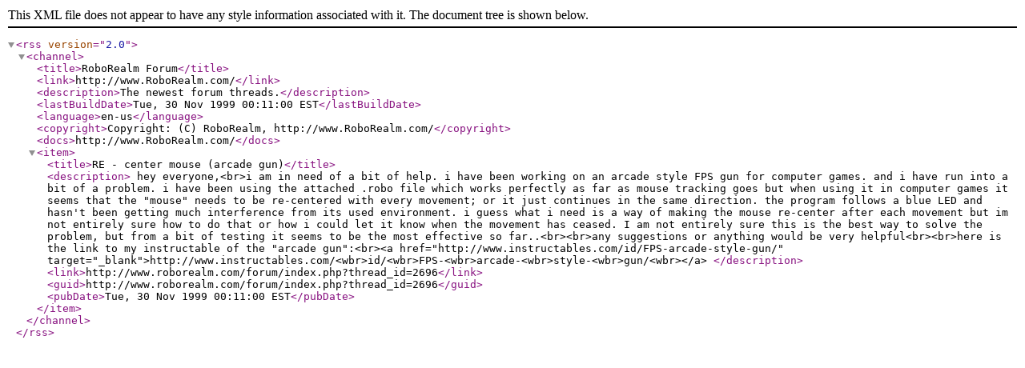

--- FILE ---
content_type: text/xml; charset=utf-8
request_url: https://www.roborealm.com/forum/rss_thread.php?thread_id=2696
body_size: 1998
content:
<?xml version="1.0" encoding="ISO-8859-1" ?><rss version="2.0">
<channel>
    <title>RoboRealm Forum</title>
    <link>http://www.RoboRealm.com/</link>
    <description>The newest forum threads.</description>
    <lastBuildDate>Tue, 30 Nov 1999 00:11:00 EST</lastBuildDate>
    <language>en-us</language>
    <copyright>Copyright: (C) RoboRealm, http://www.RoboRealm.com/</copyright>
    <docs>http://www.RoboRealm.com/</docs>

    <item>
        <title>RE - center mouse (arcade gun)</title>
        <description>
        hey everyone,&lt;br&gt;i am in need of a bit of help. i have been working on an arcade style FPS gun for computer games. and i have run into a bit of a problem. i have been using the attached .robo file which works perfectly as far as mouse tracking goes but when using it in computer games it seems that the &quot;mouse&quot; needs to be re-centered with every movement; or it just continues in the same direction. the program follows a blue LED and hasn&apos;t been getting much interference from its used environment. i guess what i need is a way of making the mouse re-center after each movement but im not entirely sure how to do that or how i could let it know when the movement has ceased. I am not entirely sure this is the best way to solve the problem, but from a bit of testing it seems to be the most effective so far..&lt;br&gt;&lt;br&gt;any suggestions or anything would be very helpful&lt;br&gt;&lt;br&gt;here is the link to my instructable of the &quot;arcade gun&quot;:&lt;br&gt;&lt;a href=&quot;http://www.instructables.com/id/FPS-arcade-style-gun/&quot; target=&quot;_blank&quot;&gt;http://www.instructables.com/&lt;wbr&gt;id/&lt;wbr&gt;FPS-&lt;wbr&gt;arcade-&lt;wbr&gt;style-&lt;wbr&gt;gun/&lt;wbr&gt;&lt;/a&gt;        </description>
        <link>http://www.roborealm.com/forum/index.php?thread_id=2696</link>
        <guid>http://www.roborealm.com/forum/index.php?thread_id=2696</guid>
        <pubDate>Tue, 30 Nov 1999 00:11:00 EST</pubDate>
    </item>
</channel>
</rss>
